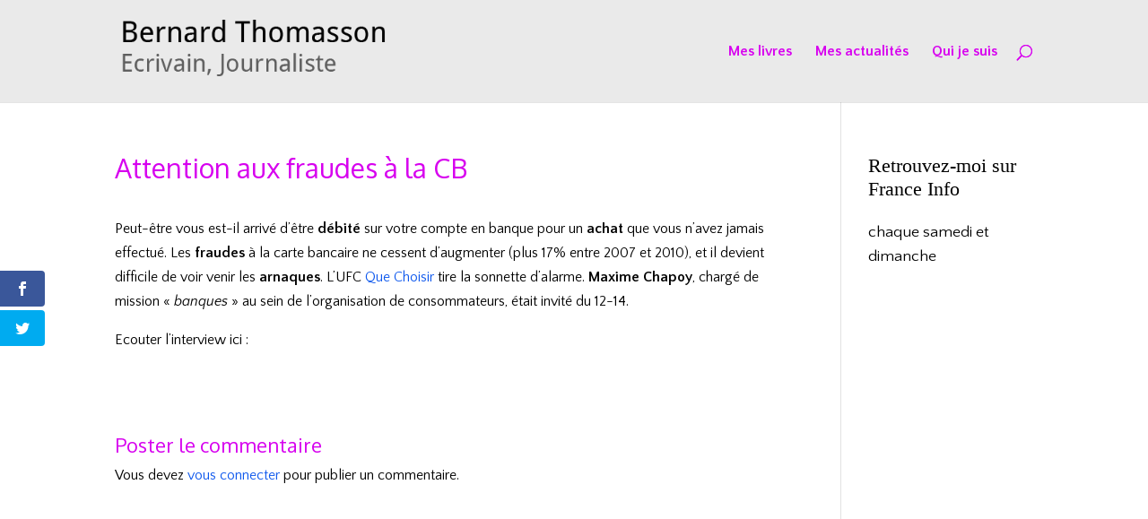

--- FILE ---
content_type: text/css
request_url: https://bernardthomasson.com/wp-content/themes/Divi-child/style.css?ver=4.27.4
body_size: 312
content:
/*
 Theme Name:     Divi Child Theme
 Theme URI:      https://www.elegantthemes.com
 Description:    Divi Child Theme
 Author:         Emmanuelle Garcia pour Elegant Themes
 Author URI:     http://www.emmanuellegarcia.fr
 Template:       Divi
 Version:        1.0.0
*/
 
@import url("../Divi/style.css");
 
/* =Theme customization starts here
------------------------------------------------------- */

@media screen and (min-width: 1024px) { #info-area { position: fixed; }}

@font-face {
font-family: 'Cookie';
src: url('../wp-content/themes/Divi-child/font/Cookie-Regular.ttf');
}

@font-face {
font-family: 'Optimistic';
src: url('../wp-content/themes/Divi-child/font/Optimistic.ttf');
}

#logo { max-height: 100%; }
#footer-info {font-size: 0.8em;}






--- FILE ---
content_type: application/x-javascript; charset=utf-8
request_url: https://consent.cookiebot.com/f9d35ac9-1c02-4539-9929-bc8e73a2fe9e/cc.js?renew=false&referer=bernardthomasson.com&dnt=false&init=false
body_size: 215
content:
if(console){var cookiedomainwarning='Error: The domain BERNARDTHOMASSON.COM is not authorized to show the cookie banner for domain group ID f9d35ac9-1c02-4539-9929-bc8e73a2fe9e. Please add it to the domain group in the Cookiebot Manager to authorize the domain.';if(typeof console.warn === 'function'){console.warn(cookiedomainwarning)}else{console.log(cookiedomainwarning)}};